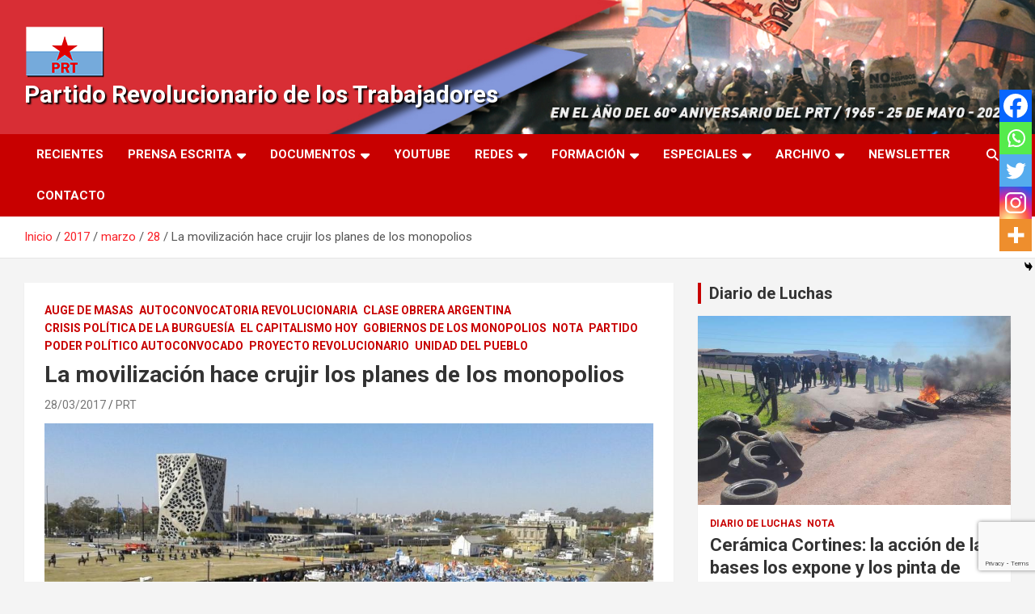

--- FILE ---
content_type: text/html; charset=utf-8
request_url: https://www.google.com/recaptcha/api2/anchor?ar=1&k=6LdT-34jAAAAAJcn7FsEUg3c01RKJeXL6vOw0tax&co=aHR0cHM6Ly9wcnRhcmcuY29tLmFyOjQ0Mw..&hl=en&v=9TiwnJFHeuIw_s0wSd3fiKfN&size=invisible&anchor-ms=20000&execute-ms=30000&cb=dhqm0nck5m9m
body_size: 48161
content:
<!DOCTYPE HTML><html dir="ltr" lang="en"><head><meta http-equiv="Content-Type" content="text/html; charset=UTF-8">
<meta http-equiv="X-UA-Compatible" content="IE=edge">
<title>reCAPTCHA</title>
<style type="text/css">
/* cyrillic-ext */
@font-face {
  font-family: 'Roboto';
  font-style: normal;
  font-weight: 400;
  font-stretch: 100%;
  src: url(//fonts.gstatic.com/s/roboto/v48/KFO7CnqEu92Fr1ME7kSn66aGLdTylUAMa3GUBHMdazTgWw.woff2) format('woff2');
  unicode-range: U+0460-052F, U+1C80-1C8A, U+20B4, U+2DE0-2DFF, U+A640-A69F, U+FE2E-FE2F;
}
/* cyrillic */
@font-face {
  font-family: 'Roboto';
  font-style: normal;
  font-weight: 400;
  font-stretch: 100%;
  src: url(//fonts.gstatic.com/s/roboto/v48/KFO7CnqEu92Fr1ME7kSn66aGLdTylUAMa3iUBHMdazTgWw.woff2) format('woff2');
  unicode-range: U+0301, U+0400-045F, U+0490-0491, U+04B0-04B1, U+2116;
}
/* greek-ext */
@font-face {
  font-family: 'Roboto';
  font-style: normal;
  font-weight: 400;
  font-stretch: 100%;
  src: url(//fonts.gstatic.com/s/roboto/v48/KFO7CnqEu92Fr1ME7kSn66aGLdTylUAMa3CUBHMdazTgWw.woff2) format('woff2');
  unicode-range: U+1F00-1FFF;
}
/* greek */
@font-face {
  font-family: 'Roboto';
  font-style: normal;
  font-weight: 400;
  font-stretch: 100%;
  src: url(//fonts.gstatic.com/s/roboto/v48/KFO7CnqEu92Fr1ME7kSn66aGLdTylUAMa3-UBHMdazTgWw.woff2) format('woff2');
  unicode-range: U+0370-0377, U+037A-037F, U+0384-038A, U+038C, U+038E-03A1, U+03A3-03FF;
}
/* math */
@font-face {
  font-family: 'Roboto';
  font-style: normal;
  font-weight: 400;
  font-stretch: 100%;
  src: url(//fonts.gstatic.com/s/roboto/v48/KFO7CnqEu92Fr1ME7kSn66aGLdTylUAMawCUBHMdazTgWw.woff2) format('woff2');
  unicode-range: U+0302-0303, U+0305, U+0307-0308, U+0310, U+0312, U+0315, U+031A, U+0326-0327, U+032C, U+032F-0330, U+0332-0333, U+0338, U+033A, U+0346, U+034D, U+0391-03A1, U+03A3-03A9, U+03B1-03C9, U+03D1, U+03D5-03D6, U+03F0-03F1, U+03F4-03F5, U+2016-2017, U+2034-2038, U+203C, U+2040, U+2043, U+2047, U+2050, U+2057, U+205F, U+2070-2071, U+2074-208E, U+2090-209C, U+20D0-20DC, U+20E1, U+20E5-20EF, U+2100-2112, U+2114-2115, U+2117-2121, U+2123-214F, U+2190, U+2192, U+2194-21AE, U+21B0-21E5, U+21F1-21F2, U+21F4-2211, U+2213-2214, U+2216-22FF, U+2308-230B, U+2310, U+2319, U+231C-2321, U+2336-237A, U+237C, U+2395, U+239B-23B7, U+23D0, U+23DC-23E1, U+2474-2475, U+25AF, U+25B3, U+25B7, U+25BD, U+25C1, U+25CA, U+25CC, U+25FB, U+266D-266F, U+27C0-27FF, U+2900-2AFF, U+2B0E-2B11, U+2B30-2B4C, U+2BFE, U+3030, U+FF5B, U+FF5D, U+1D400-1D7FF, U+1EE00-1EEFF;
}
/* symbols */
@font-face {
  font-family: 'Roboto';
  font-style: normal;
  font-weight: 400;
  font-stretch: 100%;
  src: url(//fonts.gstatic.com/s/roboto/v48/KFO7CnqEu92Fr1ME7kSn66aGLdTylUAMaxKUBHMdazTgWw.woff2) format('woff2');
  unicode-range: U+0001-000C, U+000E-001F, U+007F-009F, U+20DD-20E0, U+20E2-20E4, U+2150-218F, U+2190, U+2192, U+2194-2199, U+21AF, U+21E6-21F0, U+21F3, U+2218-2219, U+2299, U+22C4-22C6, U+2300-243F, U+2440-244A, U+2460-24FF, U+25A0-27BF, U+2800-28FF, U+2921-2922, U+2981, U+29BF, U+29EB, U+2B00-2BFF, U+4DC0-4DFF, U+FFF9-FFFB, U+10140-1018E, U+10190-1019C, U+101A0, U+101D0-101FD, U+102E0-102FB, U+10E60-10E7E, U+1D2C0-1D2D3, U+1D2E0-1D37F, U+1F000-1F0FF, U+1F100-1F1AD, U+1F1E6-1F1FF, U+1F30D-1F30F, U+1F315, U+1F31C, U+1F31E, U+1F320-1F32C, U+1F336, U+1F378, U+1F37D, U+1F382, U+1F393-1F39F, U+1F3A7-1F3A8, U+1F3AC-1F3AF, U+1F3C2, U+1F3C4-1F3C6, U+1F3CA-1F3CE, U+1F3D4-1F3E0, U+1F3ED, U+1F3F1-1F3F3, U+1F3F5-1F3F7, U+1F408, U+1F415, U+1F41F, U+1F426, U+1F43F, U+1F441-1F442, U+1F444, U+1F446-1F449, U+1F44C-1F44E, U+1F453, U+1F46A, U+1F47D, U+1F4A3, U+1F4B0, U+1F4B3, U+1F4B9, U+1F4BB, U+1F4BF, U+1F4C8-1F4CB, U+1F4D6, U+1F4DA, U+1F4DF, U+1F4E3-1F4E6, U+1F4EA-1F4ED, U+1F4F7, U+1F4F9-1F4FB, U+1F4FD-1F4FE, U+1F503, U+1F507-1F50B, U+1F50D, U+1F512-1F513, U+1F53E-1F54A, U+1F54F-1F5FA, U+1F610, U+1F650-1F67F, U+1F687, U+1F68D, U+1F691, U+1F694, U+1F698, U+1F6AD, U+1F6B2, U+1F6B9-1F6BA, U+1F6BC, U+1F6C6-1F6CF, U+1F6D3-1F6D7, U+1F6E0-1F6EA, U+1F6F0-1F6F3, U+1F6F7-1F6FC, U+1F700-1F7FF, U+1F800-1F80B, U+1F810-1F847, U+1F850-1F859, U+1F860-1F887, U+1F890-1F8AD, U+1F8B0-1F8BB, U+1F8C0-1F8C1, U+1F900-1F90B, U+1F93B, U+1F946, U+1F984, U+1F996, U+1F9E9, U+1FA00-1FA6F, U+1FA70-1FA7C, U+1FA80-1FA89, U+1FA8F-1FAC6, U+1FACE-1FADC, U+1FADF-1FAE9, U+1FAF0-1FAF8, U+1FB00-1FBFF;
}
/* vietnamese */
@font-face {
  font-family: 'Roboto';
  font-style: normal;
  font-weight: 400;
  font-stretch: 100%;
  src: url(//fonts.gstatic.com/s/roboto/v48/KFO7CnqEu92Fr1ME7kSn66aGLdTylUAMa3OUBHMdazTgWw.woff2) format('woff2');
  unicode-range: U+0102-0103, U+0110-0111, U+0128-0129, U+0168-0169, U+01A0-01A1, U+01AF-01B0, U+0300-0301, U+0303-0304, U+0308-0309, U+0323, U+0329, U+1EA0-1EF9, U+20AB;
}
/* latin-ext */
@font-face {
  font-family: 'Roboto';
  font-style: normal;
  font-weight: 400;
  font-stretch: 100%;
  src: url(//fonts.gstatic.com/s/roboto/v48/KFO7CnqEu92Fr1ME7kSn66aGLdTylUAMa3KUBHMdazTgWw.woff2) format('woff2');
  unicode-range: U+0100-02BA, U+02BD-02C5, U+02C7-02CC, U+02CE-02D7, U+02DD-02FF, U+0304, U+0308, U+0329, U+1D00-1DBF, U+1E00-1E9F, U+1EF2-1EFF, U+2020, U+20A0-20AB, U+20AD-20C0, U+2113, U+2C60-2C7F, U+A720-A7FF;
}
/* latin */
@font-face {
  font-family: 'Roboto';
  font-style: normal;
  font-weight: 400;
  font-stretch: 100%;
  src: url(//fonts.gstatic.com/s/roboto/v48/KFO7CnqEu92Fr1ME7kSn66aGLdTylUAMa3yUBHMdazQ.woff2) format('woff2');
  unicode-range: U+0000-00FF, U+0131, U+0152-0153, U+02BB-02BC, U+02C6, U+02DA, U+02DC, U+0304, U+0308, U+0329, U+2000-206F, U+20AC, U+2122, U+2191, U+2193, U+2212, U+2215, U+FEFF, U+FFFD;
}
/* cyrillic-ext */
@font-face {
  font-family: 'Roboto';
  font-style: normal;
  font-weight: 500;
  font-stretch: 100%;
  src: url(//fonts.gstatic.com/s/roboto/v48/KFO7CnqEu92Fr1ME7kSn66aGLdTylUAMa3GUBHMdazTgWw.woff2) format('woff2');
  unicode-range: U+0460-052F, U+1C80-1C8A, U+20B4, U+2DE0-2DFF, U+A640-A69F, U+FE2E-FE2F;
}
/* cyrillic */
@font-face {
  font-family: 'Roboto';
  font-style: normal;
  font-weight: 500;
  font-stretch: 100%;
  src: url(//fonts.gstatic.com/s/roboto/v48/KFO7CnqEu92Fr1ME7kSn66aGLdTylUAMa3iUBHMdazTgWw.woff2) format('woff2');
  unicode-range: U+0301, U+0400-045F, U+0490-0491, U+04B0-04B1, U+2116;
}
/* greek-ext */
@font-face {
  font-family: 'Roboto';
  font-style: normal;
  font-weight: 500;
  font-stretch: 100%;
  src: url(//fonts.gstatic.com/s/roboto/v48/KFO7CnqEu92Fr1ME7kSn66aGLdTylUAMa3CUBHMdazTgWw.woff2) format('woff2');
  unicode-range: U+1F00-1FFF;
}
/* greek */
@font-face {
  font-family: 'Roboto';
  font-style: normal;
  font-weight: 500;
  font-stretch: 100%;
  src: url(//fonts.gstatic.com/s/roboto/v48/KFO7CnqEu92Fr1ME7kSn66aGLdTylUAMa3-UBHMdazTgWw.woff2) format('woff2');
  unicode-range: U+0370-0377, U+037A-037F, U+0384-038A, U+038C, U+038E-03A1, U+03A3-03FF;
}
/* math */
@font-face {
  font-family: 'Roboto';
  font-style: normal;
  font-weight: 500;
  font-stretch: 100%;
  src: url(//fonts.gstatic.com/s/roboto/v48/KFO7CnqEu92Fr1ME7kSn66aGLdTylUAMawCUBHMdazTgWw.woff2) format('woff2');
  unicode-range: U+0302-0303, U+0305, U+0307-0308, U+0310, U+0312, U+0315, U+031A, U+0326-0327, U+032C, U+032F-0330, U+0332-0333, U+0338, U+033A, U+0346, U+034D, U+0391-03A1, U+03A3-03A9, U+03B1-03C9, U+03D1, U+03D5-03D6, U+03F0-03F1, U+03F4-03F5, U+2016-2017, U+2034-2038, U+203C, U+2040, U+2043, U+2047, U+2050, U+2057, U+205F, U+2070-2071, U+2074-208E, U+2090-209C, U+20D0-20DC, U+20E1, U+20E5-20EF, U+2100-2112, U+2114-2115, U+2117-2121, U+2123-214F, U+2190, U+2192, U+2194-21AE, U+21B0-21E5, U+21F1-21F2, U+21F4-2211, U+2213-2214, U+2216-22FF, U+2308-230B, U+2310, U+2319, U+231C-2321, U+2336-237A, U+237C, U+2395, U+239B-23B7, U+23D0, U+23DC-23E1, U+2474-2475, U+25AF, U+25B3, U+25B7, U+25BD, U+25C1, U+25CA, U+25CC, U+25FB, U+266D-266F, U+27C0-27FF, U+2900-2AFF, U+2B0E-2B11, U+2B30-2B4C, U+2BFE, U+3030, U+FF5B, U+FF5D, U+1D400-1D7FF, U+1EE00-1EEFF;
}
/* symbols */
@font-face {
  font-family: 'Roboto';
  font-style: normal;
  font-weight: 500;
  font-stretch: 100%;
  src: url(//fonts.gstatic.com/s/roboto/v48/KFO7CnqEu92Fr1ME7kSn66aGLdTylUAMaxKUBHMdazTgWw.woff2) format('woff2');
  unicode-range: U+0001-000C, U+000E-001F, U+007F-009F, U+20DD-20E0, U+20E2-20E4, U+2150-218F, U+2190, U+2192, U+2194-2199, U+21AF, U+21E6-21F0, U+21F3, U+2218-2219, U+2299, U+22C4-22C6, U+2300-243F, U+2440-244A, U+2460-24FF, U+25A0-27BF, U+2800-28FF, U+2921-2922, U+2981, U+29BF, U+29EB, U+2B00-2BFF, U+4DC0-4DFF, U+FFF9-FFFB, U+10140-1018E, U+10190-1019C, U+101A0, U+101D0-101FD, U+102E0-102FB, U+10E60-10E7E, U+1D2C0-1D2D3, U+1D2E0-1D37F, U+1F000-1F0FF, U+1F100-1F1AD, U+1F1E6-1F1FF, U+1F30D-1F30F, U+1F315, U+1F31C, U+1F31E, U+1F320-1F32C, U+1F336, U+1F378, U+1F37D, U+1F382, U+1F393-1F39F, U+1F3A7-1F3A8, U+1F3AC-1F3AF, U+1F3C2, U+1F3C4-1F3C6, U+1F3CA-1F3CE, U+1F3D4-1F3E0, U+1F3ED, U+1F3F1-1F3F3, U+1F3F5-1F3F7, U+1F408, U+1F415, U+1F41F, U+1F426, U+1F43F, U+1F441-1F442, U+1F444, U+1F446-1F449, U+1F44C-1F44E, U+1F453, U+1F46A, U+1F47D, U+1F4A3, U+1F4B0, U+1F4B3, U+1F4B9, U+1F4BB, U+1F4BF, U+1F4C8-1F4CB, U+1F4D6, U+1F4DA, U+1F4DF, U+1F4E3-1F4E6, U+1F4EA-1F4ED, U+1F4F7, U+1F4F9-1F4FB, U+1F4FD-1F4FE, U+1F503, U+1F507-1F50B, U+1F50D, U+1F512-1F513, U+1F53E-1F54A, U+1F54F-1F5FA, U+1F610, U+1F650-1F67F, U+1F687, U+1F68D, U+1F691, U+1F694, U+1F698, U+1F6AD, U+1F6B2, U+1F6B9-1F6BA, U+1F6BC, U+1F6C6-1F6CF, U+1F6D3-1F6D7, U+1F6E0-1F6EA, U+1F6F0-1F6F3, U+1F6F7-1F6FC, U+1F700-1F7FF, U+1F800-1F80B, U+1F810-1F847, U+1F850-1F859, U+1F860-1F887, U+1F890-1F8AD, U+1F8B0-1F8BB, U+1F8C0-1F8C1, U+1F900-1F90B, U+1F93B, U+1F946, U+1F984, U+1F996, U+1F9E9, U+1FA00-1FA6F, U+1FA70-1FA7C, U+1FA80-1FA89, U+1FA8F-1FAC6, U+1FACE-1FADC, U+1FADF-1FAE9, U+1FAF0-1FAF8, U+1FB00-1FBFF;
}
/* vietnamese */
@font-face {
  font-family: 'Roboto';
  font-style: normal;
  font-weight: 500;
  font-stretch: 100%;
  src: url(//fonts.gstatic.com/s/roboto/v48/KFO7CnqEu92Fr1ME7kSn66aGLdTylUAMa3OUBHMdazTgWw.woff2) format('woff2');
  unicode-range: U+0102-0103, U+0110-0111, U+0128-0129, U+0168-0169, U+01A0-01A1, U+01AF-01B0, U+0300-0301, U+0303-0304, U+0308-0309, U+0323, U+0329, U+1EA0-1EF9, U+20AB;
}
/* latin-ext */
@font-face {
  font-family: 'Roboto';
  font-style: normal;
  font-weight: 500;
  font-stretch: 100%;
  src: url(//fonts.gstatic.com/s/roboto/v48/KFO7CnqEu92Fr1ME7kSn66aGLdTylUAMa3KUBHMdazTgWw.woff2) format('woff2');
  unicode-range: U+0100-02BA, U+02BD-02C5, U+02C7-02CC, U+02CE-02D7, U+02DD-02FF, U+0304, U+0308, U+0329, U+1D00-1DBF, U+1E00-1E9F, U+1EF2-1EFF, U+2020, U+20A0-20AB, U+20AD-20C0, U+2113, U+2C60-2C7F, U+A720-A7FF;
}
/* latin */
@font-face {
  font-family: 'Roboto';
  font-style: normal;
  font-weight: 500;
  font-stretch: 100%;
  src: url(//fonts.gstatic.com/s/roboto/v48/KFO7CnqEu92Fr1ME7kSn66aGLdTylUAMa3yUBHMdazQ.woff2) format('woff2');
  unicode-range: U+0000-00FF, U+0131, U+0152-0153, U+02BB-02BC, U+02C6, U+02DA, U+02DC, U+0304, U+0308, U+0329, U+2000-206F, U+20AC, U+2122, U+2191, U+2193, U+2212, U+2215, U+FEFF, U+FFFD;
}
/* cyrillic-ext */
@font-face {
  font-family: 'Roboto';
  font-style: normal;
  font-weight: 900;
  font-stretch: 100%;
  src: url(//fonts.gstatic.com/s/roboto/v48/KFO7CnqEu92Fr1ME7kSn66aGLdTylUAMa3GUBHMdazTgWw.woff2) format('woff2');
  unicode-range: U+0460-052F, U+1C80-1C8A, U+20B4, U+2DE0-2DFF, U+A640-A69F, U+FE2E-FE2F;
}
/* cyrillic */
@font-face {
  font-family: 'Roboto';
  font-style: normal;
  font-weight: 900;
  font-stretch: 100%;
  src: url(//fonts.gstatic.com/s/roboto/v48/KFO7CnqEu92Fr1ME7kSn66aGLdTylUAMa3iUBHMdazTgWw.woff2) format('woff2');
  unicode-range: U+0301, U+0400-045F, U+0490-0491, U+04B0-04B1, U+2116;
}
/* greek-ext */
@font-face {
  font-family: 'Roboto';
  font-style: normal;
  font-weight: 900;
  font-stretch: 100%;
  src: url(//fonts.gstatic.com/s/roboto/v48/KFO7CnqEu92Fr1ME7kSn66aGLdTylUAMa3CUBHMdazTgWw.woff2) format('woff2');
  unicode-range: U+1F00-1FFF;
}
/* greek */
@font-face {
  font-family: 'Roboto';
  font-style: normal;
  font-weight: 900;
  font-stretch: 100%;
  src: url(//fonts.gstatic.com/s/roboto/v48/KFO7CnqEu92Fr1ME7kSn66aGLdTylUAMa3-UBHMdazTgWw.woff2) format('woff2');
  unicode-range: U+0370-0377, U+037A-037F, U+0384-038A, U+038C, U+038E-03A1, U+03A3-03FF;
}
/* math */
@font-face {
  font-family: 'Roboto';
  font-style: normal;
  font-weight: 900;
  font-stretch: 100%;
  src: url(//fonts.gstatic.com/s/roboto/v48/KFO7CnqEu92Fr1ME7kSn66aGLdTylUAMawCUBHMdazTgWw.woff2) format('woff2');
  unicode-range: U+0302-0303, U+0305, U+0307-0308, U+0310, U+0312, U+0315, U+031A, U+0326-0327, U+032C, U+032F-0330, U+0332-0333, U+0338, U+033A, U+0346, U+034D, U+0391-03A1, U+03A3-03A9, U+03B1-03C9, U+03D1, U+03D5-03D6, U+03F0-03F1, U+03F4-03F5, U+2016-2017, U+2034-2038, U+203C, U+2040, U+2043, U+2047, U+2050, U+2057, U+205F, U+2070-2071, U+2074-208E, U+2090-209C, U+20D0-20DC, U+20E1, U+20E5-20EF, U+2100-2112, U+2114-2115, U+2117-2121, U+2123-214F, U+2190, U+2192, U+2194-21AE, U+21B0-21E5, U+21F1-21F2, U+21F4-2211, U+2213-2214, U+2216-22FF, U+2308-230B, U+2310, U+2319, U+231C-2321, U+2336-237A, U+237C, U+2395, U+239B-23B7, U+23D0, U+23DC-23E1, U+2474-2475, U+25AF, U+25B3, U+25B7, U+25BD, U+25C1, U+25CA, U+25CC, U+25FB, U+266D-266F, U+27C0-27FF, U+2900-2AFF, U+2B0E-2B11, U+2B30-2B4C, U+2BFE, U+3030, U+FF5B, U+FF5D, U+1D400-1D7FF, U+1EE00-1EEFF;
}
/* symbols */
@font-face {
  font-family: 'Roboto';
  font-style: normal;
  font-weight: 900;
  font-stretch: 100%;
  src: url(//fonts.gstatic.com/s/roboto/v48/KFO7CnqEu92Fr1ME7kSn66aGLdTylUAMaxKUBHMdazTgWw.woff2) format('woff2');
  unicode-range: U+0001-000C, U+000E-001F, U+007F-009F, U+20DD-20E0, U+20E2-20E4, U+2150-218F, U+2190, U+2192, U+2194-2199, U+21AF, U+21E6-21F0, U+21F3, U+2218-2219, U+2299, U+22C4-22C6, U+2300-243F, U+2440-244A, U+2460-24FF, U+25A0-27BF, U+2800-28FF, U+2921-2922, U+2981, U+29BF, U+29EB, U+2B00-2BFF, U+4DC0-4DFF, U+FFF9-FFFB, U+10140-1018E, U+10190-1019C, U+101A0, U+101D0-101FD, U+102E0-102FB, U+10E60-10E7E, U+1D2C0-1D2D3, U+1D2E0-1D37F, U+1F000-1F0FF, U+1F100-1F1AD, U+1F1E6-1F1FF, U+1F30D-1F30F, U+1F315, U+1F31C, U+1F31E, U+1F320-1F32C, U+1F336, U+1F378, U+1F37D, U+1F382, U+1F393-1F39F, U+1F3A7-1F3A8, U+1F3AC-1F3AF, U+1F3C2, U+1F3C4-1F3C6, U+1F3CA-1F3CE, U+1F3D4-1F3E0, U+1F3ED, U+1F3F1-1F3F3, U+1F3F5-1F3F7, U+1F408, U+1F415, U+1F41F, U+1F426, U+1F43F, U+1F441-1F442, U+1F444, U+1F446-1F449, U+1F44C-1F44E, U+1F453, U+1F46A, U+1F47D, U+1F4A3, U+1F4B0, U+1F4B3, U+1F4B9, U+1F4BB, U+1F4BF, U+1F4C8-1F4CB, U+1F4D6, U+1F4DA, U+1F4DF, U+1F4E3-1F4E6, U+1F4EA-1F4ED, U+1F4F7, U+1F4F9-1F4FB, U+1F4FD-1F4FE, U+1F503, U+1F507-1F50B, U+1F50D, U+1F512-1F513, U+1F53E-1F54A, U+1F54F-1F5FA, U+1F610, U+1F650-1F67F, U+1F687, U+1F68D, U+1F691, U+1F694, U+1F698, U+1F6AD, U+1F6B2, U+1F6B9-1F6BA, U+1F6BC, U+1F6C6-1F6CF, U+1F6D3-1F6D7, U+1F6E0-1F6EA, U+1F6F0-1F6F3, U+1F6F7-1F6FC, U+1F700-1F7FF, U+1F800-1F80B, U+1F810-1F847, U+1F850-1F859, U+1F860-1F887, U+1F890-1F8AD, U+1F8B0-1F8BB, U+1F8C0-1F8C1, U+1F900-1F90B, U+1F93B, U+1F946, U+1F984, U+1F996, U+1F9E9, U+1FA00-1FA6F, U+1FA70-1FA7C, U+1FA80-1FA89, U+1FA8F-1FAC6, U+1FACE-1FADC, U+1FADF-1FAE9, U+1FAF0-1FAF8, U+1FB00-1FBFF;
}
/* vietnamese */
@font-face {
  font-family: 'Roboto';
  font-style: normal;
  font-weight: 900;
  font-stretch: 100%;
  src: url(//fonts.gstatic.com/s/roboto/v48/KFO7CnqEu92Fr1ME7kSn66aGLdTylUAMa3OUBHMdazTgWw.woff2) format('woff2');
  unicode-range: U+0102-0103, U+0110-0111, U+0128-0129, U+0168-0169, U+01A0-01A1, U+01AF-01B0, U+0300-0301, U+0303-0304, U+0308-0309, U+0323, U+0329, U+1EA0-1EF9, U+20AB;
}
/* latin-ext */
@font-face {
  font-family: 'Roboto';
  font-style: normal;
  font-weight: 900;
  font-stretch: 100%;
  src: url(//fonts.gstatic.com/s/roboto/v48/KFO7CnqEu92Fr1ME7kSn66aGLdTylUAMa3KUBHMdazTgWw.woff2) format('woff2');
  unicode-range: U+0100-02BA, U+02BD-02C5, U+02C7-02CC, U+02CE-02D7, U+02DD-02FF, U+0304, U+0308, U+0329, U+1D00-1DBF, U+1E00-1E9F, U+1EF2-1EFF, U+2020, U+20A0-20AB, U+20AD-20C0, U+2113, U+2C60-2C7F, U+A720-A7FF;
}
/* latin */
@font-face {
  font-family: 'Roboto';
  font-style: normal;
  font-weight: 900;
  font-stretch: 100%;
  src: url(//fonts.gstatic.com/s/roboto/v48/KFO7CnqEu92Fr1ME7kSn66aGLdTylUAMa3yUBHMdazQ.woff2) format('woff2');
  unicode-range: U+0000-00FF, U+0131, U+0152-0153, U+02BB-02BC, U+02C6, U+02DA, U+02DC, U+0304, U+0308, U+0329, U+2000-206F, U+20AC, U+2122, U+2191, U+2193, U+2212, U+2215, U+FEFF, U+FFFD;
}

</style>
<link rel="stylesheet" type="text/css" href="https://www.gstatic.com/recaptcha/releases/9TiwnJFHeuIw_s0wSd3fiKfN/styles__ltr.css">
<script nonce="JgLMEy58A5GOzbZrAYKhIw" type="text/javascript">window['__recaptcha_api'] = 'https://www.google.com/recaptcha/api2/';</script>
<script type="text/javascript" src="https://www.gstatic.com/recaptcha/releases/9TiwnJFHeuIw_s0wSd3fiKfN/recaptcha__en.js" nonce="JgLMEy58A5GOzbZrAYKhIw">
      
    </script></head>
<body><div id="rc-anchor-alert" class="rc-anchor-alert"></div>
<input type="hidden" id="recaptcha-token" value="[base64]">
<script type="text/javascript" nonce="JgLMEy58A5GOzbZrAYKhIw">
      recaptcha.anchor.Main.init("[\x22ainput\x22,[\x22bgdata\x22,\x22\x22,\[base64]/[base64]/UltIKytdPWE6KGE8MjA0OD9SW0grK109YT4+NnwxOTI6KChhJjY0NTEyKT09NTUyOTYmJnErMTxoLmxlbmd0aCYmKGguY2hhckNvZGVBdChxKzEpJjY0NTEyKT09NTYzMjA/[base64]/MjU1OlI/[base64]/[base64]/[base64]/[base64]/[base64]/[base64]/[base64]/[base64]/[base64]/[base64]\x22,\[base64]\\u003d\\u003d\x22,\[base64]/DnxjDgMOyZMO0PzvCl8OIfwLCk8Kcw6lmwpPCisOfwrgfKjDCqsKGUDE6w7TCjQJhw4TDjRBTYW8qw6tpwqxETcO6G3nCjFHDn8O3wq/Clh9Fw57Dl8KTw4jCh8OzbsOxf0bCi8KawqXCncOYw5ZAwrnCnSsmdVF9w6zDs8KiLAwACMKpw7J/aEnCpsOtDk7Cm3hXwrE9wpl4w5JHLBc+w6zDqMKgQgHDrAw+wqzCvA19YcKqw6bCiMKQw6h/[base64]/CsH8THCrDgMKOX8KIw4A+w63Dq2DDk3stw5LCrHTCusOKKHkwBgJheFjDg0N8wq7Dh2TDjcO+w7rDoT3DhMO2XsKiwp7CicO3OsOIJTXDpTQiWcO/XEzDk8OCU8KMHMKmw5/CjMKxwrgQwpTChHHChjxPe2tMSm7DkUnDrsOER8OAw63CmMKgwrXCr8OswoV7W1wLMjo7WHcjScOEwoHCtg/[base64]/w4E5w6oRHBE/MmTCpMKpRmnCrcK1d8KfdcO1wo15acKOWXIDw4HDnmDDjgwxw5UPRSFYw6tjwqHDmE/DmQASFEVIw5HDu8KDw6ULwoc2AMKewqMvwqnCg8O2w7vDqwbDgsOIw5XCpFICFz/CrcOSw7ZDbMO7w6hTw7PCsRBkw7VdRkd/OMO5wqVLwoDCnMKkw4pufMKlOcObUcK5Inxyw44Xw4/Ct8OBw6vCoXnCpFxoVmVvw6/CuyQ6w559DMKDwoReZMKLHDFhTAUDQ8K4wonCpAENCsK/wrZzfMOAD8KmwobDt2osw4rCs8KAwp53w6UibcO/wqTCq1vCqMK/wqvDuMOoR8KSSiHDrDDCg3nDmMKdwrfCsMOXw79kwp0tw7zCqEbCkcOLwqjCuE7DucK4C2gEwrUtw5tTVcK/wpAAf8KJw5nDsQbDuVXDrg4Aw6NkwqDDkwzDj8KAXsOKwrfCscKjw4MuHATDpx9awq5awrRWwpp7w7p7DMKBJjbCsMO/w6zCtMKKZl9vwqpWAhF3w6PDmFHCpCkrSsOdIVzDp1/Dg8KSwpzDlSMTw6LCisKlw5QsR8KRwq/DsCLDhGDDki1gwrTDl0bDtUohHsOLHsKJwqXDqCXDhHzDr8KPwo0Owql1IMObw7IWw4kTZcOIwqIPAcO2eHVPP8O+KsOLWRpxw5pGwrjDuMO0wqVTwoLCkgPDnTZkVz7CoBPDucK6w4tSwovDiAjDuW8jwrjCusK1w7HCgTolwrrDklDCq8KRacKEw47Dq8K1wo/[base64]/Cr8O1YsKBM2INQcKLwqlRw51GccOIesO2Yy/Dv8KAU1EowprCuUNTLsO9w4DChcOXw6zDocKqw7B3w78Swr5Zw4Jkw5XClkVvwqx+EwXCv8OYRcO3wohcwo/Dtjtaw7RBw7/[base64]/Du8KYw4oLcwRwwpHCscKQbH/CqcKPL8KBABzDjngQCBDDjcOZemlGTsKLMWPDt8KjAsKdWybDllA4w7zDq8OcM8O0wr7DhCzCssKCdWXCpWFiw5NDwqJ9woN1U8OCKU0haBQnwoAcFDzDncKOYcOxwp/DpMKZwrJ6IjfDtGjDr314VDbDgcOrHsKXwoM+esKxNcKgZcKWwrEMfx85TgLCk8KVw70cwqvCv8K7wqYXwodWw6h8TcKfw6Mwf8K9w6YGK0TDmyJkBR3Cnl3ChiQjw7LClwzDuMKlw57ChCcyHcKxcEM/bMOeecOVwozDgcKZwoh1wrzDrsOlT27DvUxZwqHDpVtRRMKSwrJzwo/CsSPCo1p+cyEbwqLDicOGw4FVwrknw7XDp8K3BxjDmsK9wqAgwogoEcO9NyDCtsOfwpvCq8OMw6TDi2YRw7bDgh5jwqY1UEHCksK0GwZ6dBg7A8O+QsOXJEpTZMKpw7rDlkBIwpkeHUfDkWJ8w4rCj3TChsKOdicmw7HDgmMPwqDDv1x2RV/DqwjCnjTDrsOWw7bDl8OpLHjDlirCl8OfWGgQwojCqFwBwpceQsKQCMOCfBNSwo9LUMKxLEwNw6s/[base64]/QToiwrDCjMO9w50aAwcLQ8KHWcKOdcKEND4VwqFkw6d5NMKzIcOjfMOvY8OPw4JNw7DClMK6w4XCk34YFsOxwodTw77Cn8K3w6wIwrFgcU5pa8Oyw5U3w58EWgLDjnjCtcOJCy7DrcOqwo/CtHrDphFNOhUsA2zCrmnCjMOrVSxCwpXDlsOzMS0uBsKdNUkNw5Mww59qZsOpw4DCpE8bwpsLclXCsBPDucOlw7gzGMO6T8OCwq0aUA/[base64]/ChMKfw758wp4qO1QcwpTCs8OOHcKtV2bCoMOlw4XCmcOzw67Dh8KqwqHCoCHDhsKlwogjwqXCq8K2CHjCsQF4XMKZwr7DvMO+wq8EwpFDU8Ogw7RJK8OzZsO+wpDDoBhSwoXDr8O4RMOEwpZqCQMxwpRuw5TCtsO1wqPDpC/CtcO9TgnDgsOrwpfDsUoPw7tAwrNiZMKsw5wPwrLCgAwoZwVEwpXCmGTCuGMbwrYJw7vDn8OGDMO4wogRwqA1eMO/w546wpscw4XDpWjCvcK2w5pXLi5Bw75JLl7DlWjDtQhfOAM6w7pdG3AGwrs5P8KkQcKDwq/[base64]/Do8OFwo8QFhV2F1vDjXbCisOJw4PDlsKMA8O1w54qw5vCtMKRZ8OxbMOsO29Fw5lyKsOjwp5uw63CiHjCoMK/AcOIwofCu1vCp1HCqMOQP2EUwrZBahrCtXjDoTLCn8KuEBJlwq3Dsm7CssKEw7HDg8K3cC0Ta8Kawp/CjR7CssKpL2EFw7gGwqzChgDDuAg8KMOrw6rDtcO4BFXCgsKFHTHCtsOWEhjDu8OfeW3DgnxrNMOuTMOVwr3CnMOcwqvCjlDDhcKpwq5fR8Odwqdsw73Ctl/CtyHDmMKRBg7CkwfCi8O4JU3DtsKhw5LCjkFJKMOnIxbCjMKBV8OKacKzw40Fwq5xwr/CisKTwp/DlMKcwpR+w4/Cj8KpwrDDtXLDl1h3IQlCdS8Gw4RAecOTwoF6wp7DpVEjLy/[base64]/Cm8OrJ3ArFxDCgDtmNMOUwpLDlwXDrCTDjkXCiMOswrgIAC3Dui7DrcKrYcO0wocxw6wvw7DCi8Otwr9HBBDCphd4UCInwqTDnMK1JsO0wpbCigZ9w7ZUEWTDhcOjQcOkK8KzOsKNw6DCgVN+w4zCncKcw6xjwo3CrUfDh8K+TMOXw6IxwpzDijXCh2oIRRzCvsK/w55SYFvCuUPDpcKlfAPDlgMMIRzDmwzDtsKew5QZUhNEV8Ouw4TCvG9/w7LCi8O/[base64]/w5bDpsKdwqnDhHXCvcKrwr3DpsO8X8KpECo4McODY2hVN1I4wpwlw4PDtBXCjn3DnsOmJS/Djy/Cu8OiJsKiwr7CuMOawqsiwrPDu1rChEc1bkkww7vDrDjDoMOkwpPCnsKEbMO+w5U7FiIRwrcGAG1xLiUONMKtIEzDpcOKcVEmw5MIwo7DssOOccKsX2HCuWtOw7cpdnDCqmVHWcORwonDt2jClQZeWsOqdAdwworDqHkDw4A/R8KywrzCo8OpBsObwobCu23DvWN4w5k2wprDpMOew65iR8KNwovDlsKRw5Uoe8KWV8O5dkzCvzzCjMKdw7FtD8O6YsKqwq8PAcKHwpfCpHQxw63DtHrDmSM6BC9Jwr56ecO4w53CslPDmsKcwpXCjxAKDMKAWsKtO2HDsz7CrgERKSvDhFZcOsOZSSLDhsODwo90NE/CgkrDtC/[base64]/[base64]/ClSLDhsOlwqzChcOGYcKHw7BAV8O4w4IMw6tnRsOuNw3CjB8twqLDhMKaw7HDkznChVrCvjxBdMOCd8KnFS/DkcOYw5NNw4A8VRLCuiLCm8KCwq/CqMKIwojDgsKZwpbCoyrDkiAqHTXCsgJaw5bDrsOZOH8sPDRswpXCtsOpwoADU8OcHsOYDFBHwofDtcO0w5vCl8KlX2vCgMKKw4Eow6LCixZtC8KCw6gxNxnDg8K1I8ORFArCgz49F0hOWMKFesK/wrJbAMOIw4/Dgj1hwpbDvcOTw6bDusOdwqbCqcOTNMOGBcO5w7otRMKrw4FLMMOYw47CvMKEYcOfwpM8GMKrwohLwpDCosK2J8OwXVfDqwsCSsK8w79OwoJ9w7YCw7RMwqvDnCZ/[base64]/Ct8Oaw48twoxtwoDCu8KGwr7CgcOuwroFw5vCm0nCkmZ8w7fDmcKsw6jDpcOIwoLDlsK4A0bCusKMVE8lA8KsJMKCAgzCpMKOw5cbw5DCo8KWwrzDlAhXW8KNBcKkwrnCrMK+bgTCvh59w5bDuMKnwqHCm8KMwo59w4QEwpLDpsOgw5LCk8K9PMKjbBTDscK/UsKpcB7DicOgIV3ClcOcYmrCg8O2e8OobMO/wrYvw5wvwpZswpnDrwvCmsOjEsKcw5HDuBfDri8SLwHCk3EeJnPDiTXCulfDojjDh8Kdw7N3w5/CiMOHwoAnw6YlRX4WwqAQP8OuRMOmP8KDwqUkw4VMw7jCijfDi8O3V8KCw63Ck8Olw41cG1bCiTfChcOawpjDo3pCcBgGwrxoA8OKw59oU8Ohwq8UwrBRSsO8ExFOwrvDt8KBCMOfw7dMaz7Cph/[base64]/CmcOYwo7DvMOlwrLDujzCnMKYMSLCvMKTwrEtw6XDpz44w4FdPcKPesOgwpDDrMO+JVh5w57ChBE8KmF0XcKzwplWU8OLw7DCt1zDoEhBM8OJRQLCo8OMw4nDisKhwqHCukNaRFsqS3QkAcOjw6dxelLDqsOaO8K/[base64]/Cl8OVESweA1/CmcKHw7DDj8KWHsO5JcO1wrPCsm/Cv8OHGXXDosO/GsOVwqvCh8OxUSHCmifDn3PDv8OQdcO2csKVecOCwpBvO8OhwrjCj8ObATbCngQ/wrLCtHM9wpF9w5PDucODw7dvL8O2w4HDrULDrVPDrMKMN2VceMO1w4XDpsKbFnNWw4/CjcKVw4FoLMKhw67DvVQMw4TDqAg4wpXDhi58wpFPH8O8wph9w4lndMOxfXrChwRGZcK1wrnCl8Oow5jCrcOxw6VMZx3CosO9wpzCszsTesOywqxCXMObw4JTX8KEw7nDkiY/w6ZFwrDCvxlrScOGwr3DgcOwD8K9wrzDkMO5a8OwwpfDhBxDRDIEFHPDuMKow49rb8O8LT0Jw6rDn13CoAvCokVaS8K3w7pARsK6woVuw53DjsOwaj/DqcK5JHzCglfDicOZC8Orw6TCsHA5wqDCusO1w5jDvMK3w6XChFklEMOwOglyw7DCtMKiwq3DrcOVwo/Dl8KJwp1xw5tGV8K6w7nCiAFPflc9w5MQIcKbwrjCpsKbw61JwpHCnsOiT8KXwqPCg8OeS3jDp8OCwos+w486w654f3w0wqZtIV8EJsO7SSPDqUYPL2QHw7jDpcOZb8OPR8OWw68swpZ7w6DCn8KVwq/Ds8KsLBTCtnrDrjJqVwrCuMOPwpkSZBBsw7zCqlh7wqnCocKlasOdw7U3wpFOw6ENwrsTw4bDh2/[base64]/DiQrCpsKOJiRBAWdpw5VcwrJMQsOfw6h6cSfCqsKZw7/DscKEK8OCNMK3w7PDiMOnwp3ClgjDjsOZw6rDl8OtAzdyw43CoMO/woHCgRlmw7XCgMKAw7jCsgs2w48kJsKRfTTCiMKTw78MGMOWPwXCv1NUCWpPSsKyw55MEQXDq3jCvT8zNkNfFgfDoMOuw5/CuVPCrnonewMiwpEmFmw1wqbCncKSwoddw7djw6zCjsK6wq8Ww4I7wqXDkT/DqiXCjsKdwqfDvWPDimTDkMOdwrwswp53wqNyHsOxwrnDpgcxXcKLw64QbMOvJMK3WsKpalBMMMKrVcOmSk8qZFxlw6Fww67Donc/a8KLI2BNwrl8FlvCoAXDisOtwqMgwpzCt8Krwp3DkyHDomIdwr4sbcORw6BJw5/DtMObC8Kzw5fClhAnwqg/GsKCw6EgTWIxw7PDqsKbKMOBw4IEbAnCtcOGVMKSw7jCo8Ovw7VQBMOrw7PCvsKEV8K3Xx7DisO6wrDCgh7CiBPDtsKKw73CpcO/e8OGwo7CocOzUX7CnkvDlAfDpcO6wqZuwoLDmwACw49pwp4PIsOGw4/[base64]/DghMIXcKgwrZGwoERwpdlwqwcNmHCjy3Cj8KffsOew446cMKtwojCrMOUwrdvwo4iThoYw5zCpcOjXSceayPCmMK7w7xkw69vQFkXwq/Cn8Oiwo3CjFvDnsOIw4wxE8ONG2NDFX5fworDmS7Cm8O4WMK3wpABwoUjw5lkDyLCjn10f0pWOwjCm3DDr8OOwrs6woTCl8OubMK1w51uw7LDqUXDqSnCkzQ2YH97I8OQMW9awozCn1B0HMOSw7RaY0bDr3NtwpgPw4xLCjzCqRE0w4XDrsK6wrNzVcKvw5EKbh/[base64]/DhzbDusKEH8K2JMOcZl3DmzoAVwwdOMOVw6c3w6jDpjUOAWdGG8OBwqhyQGZZZwdKw6x8w5IAF3xkLMKpw6lIw74QWSI/AWhldUfCksOVNCICwrLCoMK2H8K/E3LDrSzCgTESZizDpsK+XMKzFMO8wo/DiGbDqDt9w4XDlRTCpsO7wo8ZVsOUw59Jwr0TwqfDrcK4w5nDq8K/[base64]/CucOadw8Gw5g2wrLCncKDJcOywqLCisKkwpUbwoPDlsKhwrHDtMOQBlUWwrtBwrswLFRTw5FZKsOPGcOUwqp7wptmw6jCt8OfwpsCd8OJwqfCj8OINx/DscOubBNMwoNyGnDCu8OIJ8OHwr/[base64]/CjsK2J8KMS3wCUsOqwpDCkC/CuMKCQsKrwqrCuVPDok0hLcKxEljCicKgwqVOwpXDv0nDog17w59XKCnCm8K/B8Kgw7vCnwgJHwl3GMKYJ8KScRfCq8OFQMKpwo58BMKfwq59OcK/wr4BcnHDj8OAwo/Co8ONw7IEeSVWwpnDn1c0UlnCnBo4wolXwoPDoTBYwq4uOQlYw7omwr7DgsK7w7vDrS5ow5QEScKXw50HIcKxwqLCi8O2ZsK+w5wITB06w6/[base64]/w7TClRMLw7vChcK3wo8Yw6dvS8K2wqYIVcKBwr0cwozDqMO9RsKNwpbDp8OGWcKtHcKlV8OMLCfCr1bDoTRUwqLCpzNEUCXCosOIHMKzw7B/wpgyXcONwofCpsKTSQLCjylWw6/[base64]/[base64]/HnRSwp/DosKGKcOtYG8awp4yGSlWUMONSx8BY8O6eMOlw5LDtcKXXX7CqcKvWhFsS2FYw5DCrjTDk3jDrkADS8KuXyXCsUV9B8KIFcOUA8OAw6fDgcOZBnICw7jCoMOvw5lHfBRJGEXDliRBw5DCicKeQV7Ch3tcNRDCpnDDnMKAYicmBgvDnRtawq8mwpbDn8Orwq/DlULDlcKWMsOxw5TClToRw6zCrmTDuQMhSm/CphNowq0BQ8Oaw4Eyw7JSwp48w4Aww70VI8KZw5NJw7HDvT4VKQTCrcKuS8KhK8Ouw6Q5AcKoRD/CsgYvwonCvmjDq1o6w7QBwqEIXxJsIl/DsRLDmMO+JsOsZS/Du8K0w4NNKxhawqDCocKXeH/[base64]/DhEHCsSjDvMOvwqtowphaw5HDmsKiw6bCjUJnw4keXsOKwqnDvMKMwqPCqTg6bsKneMK6w741OwrDhsOHwpExS8KSU8OyK3jDisKNw4BNOm57bx3ChynDpsKFNDbCpFlqw6LCtSXClT/Di8KoEGbDpX3CocOmRFQQwoEZw58RSMOgZld4w4rClVnCrsKmGVDDg1TCmRB2wrTDj0fCs8OBw5jCqAJvVMOlYcKpw6tJQcKzw6QFCcKQwoPCsTV+aiUmB07DrhFkwpY9S3c4TzMaw7sqwrPDoT9uJMODa0bCkSLClHzDpsKuYcKiw54OBjY6wpULB1w7RsOMY2M3w4/DoC9gwpJBYsKhCgcNJ8OMw73DhMOgwpPDg8OSZsOOwpsHWMK5w7zDucOswrHDlEYQehHDrl18wq7CnWXDshUpwp02L8Ogwr3CjcOow6LCo8OpIV/DqyM5w6fDk8OhCsOlw7Ejw43Do1nDjw/DrkXChkdPDcOablzCmh5Vw6XDkFs3wrF9w7UBMUDDu8O5DMKeSsKwV8OSasK0bcOHAnN5DsK7f8OKZ0RIw7rCpAzCm3bCnBzCpk7DmFNlw7gtJMORQmBNwr3DkipbJE/CqVUcwpfDjU/DtsKVwr3ClkYmwpbChF8dwqvCmcOCwrrDq8K2FGPCscKoFgBYwpxuw7EawobDrX/DrzrDi3IXBMKfw6hQe8Kdw7R1SwbDh8OMASxTAsK9w7jDlS7CtTEbImFXw7nCnsKSQ8O9w4J0wq9ZwoFBw5cyc8KEw4zDhsO3IA/[base64]/DgVbDnHcHPMKQwqnDqlHCpmMBNR3DpnfCqcObw6IAIlRMTsOPR8KVwqnCncOMASLDuh/[base64]/Dt8ObY8KXwp08XsOCwqHCpsOpw4dMIcOXesKdXUbCgMOvwol9wrp/wqTCnETCssOfwrDCgwjCr8O0wqLDscK9PMObbVQVwqzCjBEge8KBwpDDlcKPw7PClcOaTMKJw5jChcK3L8K4w6vDisKDwrbCsGsfKxQyw6fDpw7Cmkcuw6pZOjddwokkaMOTwpAgwo/DjsKUKsKBG15kNHzCqcO6MAMfdsKuwqM9KcOYwp7DjjA2LsKsOcOOwqXDkEfDqMKywoluN8OEw7jDmyh1wpDClMOPwqIQOwULUcO8KFPCiQsew6V7w5DDsXfCpFnDo8Knw6sQwrLDtmHCl8KQw5/CkCvDhMKPa8OJw44ORGHCiMKraxAFwqd7w63CrcK1w63DmcOqacKwwrEEZxrDrsKiWcOgScOtbsORw77CpHbCk8Ofw4vDvk9aaRACw4NFWSzCocKqC1JLMFd9w4Bqw5vCkMO6EhPCnsOJHGLDosOXw4PCnwXCnMKRb8KZWsKvwq1Dwqgzw4zDqAPClHvDr8Kmwql/dkNcEcKowpzDvHLDncO1AhnCu1FhwoLDusOpw5MZwpzCksOow7zDiyjDjVwCfVnCiDMDB8KlQsO9w4YISsKJScOjQUsIw7TCosOUcRDDi8Kwwr0he3rDuMOpw6IgwqAFFMO/DsK6ERXCqnNgPMKBw7bDqUl8U8OgB8O+w7IVZ8OtwqQQIX8QwqkaGX/Cu8O4w5lHISrDlW5CCi/DvBYvUsODwqvCnRQjw6PDusKfw55KKsKJw6zDi8OCTcOxwr3DswbDnzYFXMKWw7EPwp5ecMKBwpINfsK2wqbCnTN2Ni7DjmI4FG9qw5/CklnCqsOsw4HDt1ZLIMKPTyvConTDuC7DoQnDuhfDo8Kuw5zDqAtlwq4UOcKGwp3Cp3TCmcOsWcOuw4DDnQoTZlbDjcOxwrnDs0YJdHrCqcKSdcKUw7VowqzDiMKGcXfCsULDkB3ChcKywpzDnH5lDcOTDMOpXMKdwo5Ww4HCnE/DosK4w5N/JsOyUMK5XMOOecO4w7cBw4R4wqcoWsOYwr/[base64]/PcOBw6YxDHIdXXkzRnY+eMKIw4FHUyjDvGbCuxpjEUvCg8OUw79lcm1EwosPZ0NbLVZlw6pYwostwpRcw6bCswHDvBLCvTXChmDCr1RFTysHSSXCiDJWQcO9wqvDtz/CnsK5aMKoCsOlw4rCtsKZEMK9wr1/wqLDtwHCgcK0RSQkDTcXwoIUOV4LwoECw6ZFBsK5TsOjwo1+TUrCsgrCrlTDp8Kaw6BsVi1fwoLDi8KTGcO4B8Kzw5DClMKhGghPcy7DonLDk8K0HcOZQMKTInLCgMKdUMOrdsKPJcOlw4PDtXjDhEIie8OZwrPCrkDDsSIRwrXDksOCw6/Ct8KiN3fCnsKswowLw7DCksOpw7jDmELDnsKZwpXDujLDusKsw57Dm2LCmcKvMz7Ds8OJw5HDinXDuinDrgELw4slFMKUUsOUwrTCmjfCjMOqw7t0B8K/wrDClcKZTTcXwqDCji7CtcKjwqF7wpNJJsKHCsKIAcONTyQHwqxVNsKawrPCoWnCkhRAwp/Cq8KrG8OZw40PT8KTVjJRwrlZw5oSPsKAOcKcWMOfRUBUwpLCs8OLHWYqTmtINmZUSVLDqnpfFMKCXsKowrzDu8KVPxV1YMK6AhsgaMOKw7bDpjtowqpWZjfCnUhvRlLDhsOaw4zDrcKmAy/Cr3VGDh/ChHnDssKZAVXCmGMawovCu8KWw7TDvAHDl0ECw5XCiMOCwrIYw57CgcOkXcO9DsKewpnCvMOEGW8qD0fDn8OXK8Oww5UlCsKGHWfCpMOUB8KkFzbDhAnCr8OFwrrCun/ClsOqKcORw7zCvxYZDT3CnS0qwo/DnsKsScOlEsK9MMKwwr3DuV7Cr8OwwqfCrsK/HWh4w5PCocOrwqnCnjB+SMOyw43Dog54wrrCvMObw6XCvMOWw7LDlcKZE8Oewq7Ci2nDsHrDsTQKw5t9wpXCukwNw4HDjcKRw4/DlRZHDQ4nM8OLEcKSc8OgccKOfTpFwqZ+w7AGw4NQC1PCj04LPcKQdMK4w5MywrDCqMKuZ27Cpkwjw4UDwrPCsG5/[base64]/Q8KWfV/CvH3DjcOWw6LCnMOdw6EMwrPCuBw2w7p+wqPDgsKbTxo5B8K6YcOeXcOVw6XDl8OBw5bCjVbDoDZWO8OYD8K+d8K+HcOyw4HDg3svwpzCkSRFw5Ivw4Uow7TDs8KYwrDDo3/CrXnDmMOqER/DpybCuMOvPn1fw4t0woLDpMOXw6cFBSnDsMKbEEl9TmMTI8OZwo16wpxyBhBSw4RcwqHCisKWw53DssOGw6xtVcKWwpdZw7PDjcKDw7lFQMOdfgDDrsOYwod3IsKhw6rCp8OqYMKAw5Z3w6xYw6lhwoPDocK8w6o/w5HDkF7DiWALw5LDpl/CmTtmcErDpHzDrcO2w6rCqGnCqMKuw5TCuXXDjsO/XcOiw4DCjcOLTBRkwpLDksOIQ0rDqHx3w5HDlzABwrIjOmrDuQRdwq8zKwfDviTDh2PCsH12HUY0MsOlw5FQIMKXEyDDhcKbwojDicObTcOoI8KlwqXDgyjDrcObcEwgwrrDsDzDtsKFDsOMMMO+w6nDtMKrPsK4w4PCh8OJQcOIw6XCscK/w47Cn8O4XjBww5rDgiLDlcOjw5lHQcK8wpBlZsO9XMOtAhzDqcOOOMOPLcO3wpg+a8KwwrXDp3lQwrIfVD8TCsKpTxfCo1hXJMONW8O9w5nDrzbDmG7Dh2EUw4HCiToqwo3CqXtWFRbDosOMw4k0w4lNE2TCjmBpw47CtWVkHj/[base64]/w5PDux5XCDwAwpU0R8O6wqnCizNnLsKndivDisOFwqNYw5EeKsOXPyTDtwPCqBEtw7sjw5fDpcKNw4PCkHwDEElwRMOHI8OgOcOYw7fDmiBFwpzCtcO0bWpjJsOlWMOww4XDtMOaA0LCt8OGw5olw5gpRT3Dj8KrYA/[base64]/DkcOKNyzDssOXw6DDgsKoATs7worCg1vCs1Qdw7l5GMKZw70RwocobcKDwqnCnyLCk0ABw5nCtcKXOgDDj8K/[base64]/QhzCvQPCjTYrw4jDsmUSUMOJw5PDpXQJDW4rw43DvcKpfRNpZsOMT8Oxwp3CkU/Do8ONDcOnw7EDw5fCmcKUw4nDv3rDtwPDn8OKwpXDvm3Dv1zDscKiw6Mww7xHwrZNUDAmw6nDgsKVw4sFwq/DsMKMRsK2wpxiJMOyw4IlByTCpV10w5REw7EhwokawpXDtcKqKwfCkzrDhFfClmDDjsOBwobDiMOZWMOnJsOGdmM+wptGw4LDlEbDssO4V8OJwqNXwpDDtSxjah/DmmrDrwBGwoLDqQ0WOW7DpcODWD9Lw6JzFMKBCnPDrWd4NsKcw5cOw5nCpsK/dAjDv8KTwr5PUMOrcljDkCY8wqNLw5x6C3cOwpXDn8Omw5Q1InpHPhLCk8K2AcK2QMK5w4o2LA8twqczw5DCmmsCw6vDp8K4BcOaIcKpLcKLYAbCm0xGTGnCpsKIwrl3OsOPw6vDscO7QHjCiwDDp8OvE8K9wqIgwrPCisOTwq/DsMKQQ8Ofw4XCpX8vDcOawr/[base64]/E0vDq8KZH8Kvw5TCrsKCHcOnwrQiwqXDlsK+McOiw7HCjcOWbMKUI07Cjz/CmCchVMK/wqDCvsORw4Vrw7EGB8KTw5BcGjrDrABdPsKLAsKfTiITw7lxbMOsQcK7woHCncKAw4Z1QxXCicOcwrrCqRbDpjfDl8OqK8K2wrrDkkrDin7Dn1zCmHQ2wqoXS8OIw5nCrMOnw58LwoPDvMO4dA1zwrkpcMO8XUdYwoIVw7jDuUB8aVbCiC/Cm8KQw6pbR8OZwrQNw5EZw63Dm8KFdlFawoTCnm82XcKiPcKEGsOowoLCo3pUY8Kewo7CssOyWGF2w5jDu8OywrdEccOhw4nCtSc0SmPCoTTDs8OHw5wdwpnDl8KDwoPChxbDvmvCqhXDhsOlwo5Pw4JOAsKOw6hmQjkvUsKiJmVDLMKzwqRkw5zCjivDj1/DvH3Dk8KrwrnCvXjDh8O8w7nDs2bDrMOSw53ChTsJw7MAw4tCw6QOU3cNGMKow60IwrvDkcK/wr7Dq8K1UT/CjMKyODw1XsKEcMOkSMKnw7t4TcOVwpkvUgfDtcOOw7HCgGNNw5fDpWrDgV/CgSYWe2pLw7LCnm/CrsK8DMOrw4kLK8KOE8OLw4DChUtFFXIPAcKdw5cJwrM+wpJZwpvChwTCv8OXwrNxw7bCkBsaw4dGU8OUE0TCvcKVw73DhBLDhMKPw7bCuA1Vwrl/wow5wqlqwqopNcOYHxjDiG7CnMOmGC/Cn8KTwq/CqsO2NhEPw53Dv0QRQXLDjTjDu14aw5xLwpvDlMO+HgFAwp0QQcKrGhnDh3FbM8KZwoXDjQ/Ch8KrwpEZexLCqxhdRXTCrXInw5nChUcrw4nCh8KBQGrDn8OAwqLDrRt1Aj4cw5cLaG3Cm3RvwqjDhMK8wpPCkCnCpMOfdnXCll7Dh1RtElkHw7MNYsOsIsKEwpbDgA/Dnl7Dol5lUSYWwqAAHMKYwqktw5k2QxdtEMOSZ3bCpMOWQX8rwovCmkfCs1LDjxjCjkFfZFkBw51sw4jDm2LCiiXDtMOTwpE7wr/CsHgEOA9OwoHCjVsmHSVmPCbCkcOLw7ECwrJ/w6U6PMKFDMO/w4IfwqBrRHPDl8OYw7FZw5TCnDMbwrEIQsKPw7DDv8KlZ8KDNnvDvcKnw4DDszhLVXA/[base64]/Cvn4OUMOoRT3DjBYkfm3Co8KgByjCkFtOwrptEsK+dsKPw4zCpMKKw5t0wrXDiwPCv8KlwqbCi1MDw4nClMKtwroKwrZFPcORw7UrAsO/[base64]/FcOtw4TDmw/CqVjCuMKzwoTDn8K9NUTDrkXCvXnCmMKgAMO1b1sCVWgVw43ChStZw6zDnMOYe8OJw6rDrEd+w4RpfcO9woo/Jy5oIy/CqVDDhV5hYMOew60+Z8KpwoYidg7CiWEpwpPDvcKuDMKaVcKbBcK1wpvCmcKPw45iwr1mTsOfdmzDhW1Mw5/DjDDCqCdWw50hMsKjwogzw5zCucK5wpNFe0UDwpXCqcKdT0jChcOUWMKDw4lhw4c2ScKZPsOnesOzw7tsXsOANhnCtngpFVwCw7DDhXRYw7jDmsK/asKpKcOLwq7DosOSKmrCkcOLBHwrw7XCrcOqYsKTGCzDhsKrXHDChMKPwrM+w79ww6/CnMKoQiEqd8Occ0HDp1R/AMKvJhDCqMKAwq1ifijCvUvCslrCgBXDqzgkw7tyw7DCh0bCiB1HTcO+cyciw6PCmsK/MVTCqx/[base64]/MCcqwq0zZsKZwoMiWRTDpzLDrsKZw4xRWsOYMcOqwp7Du8KKwq1kD8KFSsO/PMKpw4kYeMOYO1o7BsKZbyLDo8OtwrZEMcOlYSDDp8OUw5vDq8Kzwp07TxFTUUldwoDConU2w7oHb2zDvDrDpsOVPMOBw4zDlgRfPWLCjmDClx/Dr8OKJsKqw7nDpzbDrSHDpsKId14gc8OQLMK8dlUnDhJzwqXCv3Vsw5/[base64]/ClCHDgldLwocgVBcqwpHDvMKpw43CjMKDal3CqQBewrokw5pGWcOZXlPDmQ0ldMOWW8Ktw47DmcObTShJZMKDG2l6w4/[base64]/DjMKDWsOSw6Q3wo3DqMK+w5TClsKCQMKmGUVvT8K7BRfDsBrDkcKlL8KAwpHDvMK/[base64]/w7JHAAfDqiEfwoXDikTCt1lOMw/[base64]/Ctwldw6hlwpB2wqhQwobDsRFEw5QoDQXCisKZDz/DrxnDtcONBcKRw5Jjw5NFG8OIwpnCh8ONDV7DqyAWTw3DtDRkwqQiw4rDlEkhIHTDnl49UMO+VHI2w4lyFzN+wqbDusKtHxVfwqJXwo9tw6ozZcOQW8ODw7/Cv8KMwrPCo8OTw7NKwrnCjChiwoLDiA7Cl8KVKz7CqnTDjsOgd8O0Ji4aw7oZw69Rdk/[base64]/I8KuwrbCmHwDK20RwqhPGTPDhm3CsjRcSsOGw4QCw7fDumDDq0fCnALDl1bDjTLDp8KhdcK3ayYVw5UnHCpFw4sqw6wlHsKBLC0Qb0cZKjJNwp7Ci2rDtyLCs8OFw5kHwoYhw67DqsKvw51/[base64]/wqbDp8KTZMOSw4DDvBN/wowWwpckwp/Dv8KZw5BKw7UpKsK9PATDvwfCosO1w7o8w4REw6k4w7I3WhtFIcKcNMKgwoU+HkHCtC/DuMOtb3UyKsKSFmlyw4UHwqbDn8K7w6vDjsKxEsKsKcOSc1vCmsKxA8K9wq/Cs8OmIMKuwqLCpFjDoVLDrSvDgg8ddMKaCMO9ZB3Dn8KaCkVBw6zCliTCjElQwofDqMONwpl9woPCssOfTsKMYcKCdcKFwqFwY37CinFYdAvCsMOkbDIYH8OCwooRwpUgecO8w4BBw6xwwrprecO4JsOyw5N5fRBMw6hywpHCk8O5TMO9SznDqcO5w50swqLDlcK/[base64]/Dk8ONa8OgwqjDmwfCpB7DsMKKwpbCki10IcKCwrXCriHChWXChsK3wp/DosOqXEkxEGvDrh8/ayN8A8OPwqvCk1haaRl5cHzCusONYMK0P8OUdMO7OsOPwrQdLynDk8OMO3bDh8KGw64GPcOuw5lWwp7DkWJEw67Cs2tvNcOGS8O+R8OgVV/CiV/DuAhnwrfDuzPCqFgwNWTDqcKyFcOxBjrDnF4nB8OAwo1EFCvCi3R9woVEw4/Cg8OXwq8jYH3CmB/DvHgJw5rDvx4mwqTDjnxqwpDCiEhnw5fCiRgGwq06w6Evwo8uw75Jw4EuKcKKwpLDoEDCvsOmJcOQbcKBwoHDkRdhCHEtRsKEw7vCgcOPCcKlwrljwrsmKxhPwqDCmXYmw5XCq11qw5HCk0R9w7M0w7bDsCoiwo0Pw4/[base64]/CpMO9SHPDmsKhwqUdBUnDoSnDrQ5eGcOCQggaw4fCkD/CmcKmTzbCllt7w6d2wofCgMOUwoHCtMKxWxjCjGDDuMOTw5LCkMKuQsOVw45LwqDCgMKQcUctamEgBcKUw7bConfCngHDs2Ezwp5+wpDCo8OOMMK4CyXDo1MYQcOmwpXCqkBGX3cnw5bChhdiw59FT2DDmzHCgn4gKMKFw4/[base64]/CrsOOw5/DvMKQCmNzwr/CujV6ERTDrMOSMMOew5fDi8Kiw5ljw6LCmcKfwrHCq8KCBkbCoydyw5HCrGHCiW7Dh8Kpw4I2UcK3eMK2BnHDizA/w47Cl8OiwpE5w4vDiMKKwrjDnmMQb8OkwqLCl8Kqw7FlWMO6f37CkcOGByLDjcKUW8OmWERiV1Vmw7wGBFwLRMOPWsKRw4HDs8KTw5QKEsKmYcKITidBBcORw6LDnUrCjGzCvFvChkxCIMOWUMKBw5Z5w5MHwr02NS/CvsO7bBrDg8KtUcKdw4NIw79VB8KIw4TCt8OQwpTDpFHDjsKOw4fCicK2bVLDqHgoVMO7wpfDkcK6wrN0Ew0FCjTCjAplwqDCnEQdw7PCtcOKw7zCp8O1wrbDmEfDqcOOw7/DuWTCrlDClsOQAQJOw705T23Cv8Kxw6PCmGLDqVzDkcOyJlNrwpk0woQbTyAALH8eKGJWLcOyRMOYFsKPw5PCmXXCn8OTw49VZhN/C1jCjG8Aw5jCsMKuw5jDvGo5wqTDkTN0w6jDnwRSw58bc8KYwok3O8K4w58CRHQbw5jCp3FWFzEKY8K9w6lMYDsieMK9RCvDgcKJA0/Ci8KnP8OAKnDDo8KIw51WOcKbwq5Gwq7DtDZFwr3CvGTDqkrCmMKgw7fCtzdAKMO9w4NOVy3CkMO0J2Qnw5E+FsOBaRc/TcO2wqldWMKlw6/[base64]/DkFbDkAJUwpLDocOKTiokw7NaBGzCtcOJw4bCoDHDpB3DogvCvMOFwr9Owroww4fCr3rChcKhdsK5w6ERO0NSwr4LwqZxUFd3eMKMw55EwoPDpCk/wqjCpGPCk13Ch2t5wqnDu8KgwrPCgg05woZAw5VzCcOHw6fDkMOawqTCvcO/aVNdw6DCnsOyLWrDlMOxw65Qw7vDrsKcwpJ4L2XCi8KEEzLDu8KVwqh0Xy59w4UXMMKow5bCu8OoIWNvwrYPcsKkwqZvBXtbw7hlNH7DksO9OBTDkGICS8O5wozDt8Ojw5nDrsOWw4lSw63CksKtwo5swozDncO1w5/DpsKyZhZkw47DlcKvwpbDnDI5ZyVUw4LDq8OsNknCtFfDmsO+d2nCgMOmP8Kew6HCqMKMw5jChMKJw557w40Iw7R7wp3DnA7Cp2rCsSnDtcKpw4zClAt/wqQeYcKDAcOPA8O0wrHDgcKHWsK/[base64]/DmEQVw6rDv8KzFzA6w7wBaMOTwo8xfMO0YDx4TcO4c8OYSMKswp3CumfCtngyFsOoGSzCv8KMwrrDmHZ6wpZnC8K8G8Ovw6fDnzJZw6PDhC15w4DCqMKUwq7DgsOkwq/Cng/DqDRAwozCsS3CpcOTGmwiworDqMOKHyXCr8K5w7kJD3nDoHrCjsKOwq3ClUw6wpfCsDrCjsO0w4gywrIyw53DqTstNsKkw6jDkUg/O8OCdsKJCRzDh8KgbhDCisKRw485woBKHxfChsOHwoMJUcOtwoICZMOBYcO2LsOiOzl0w6k3wqcVw7PCmG3DmRHCnMOxw4jCt8O7E8OUw4rDvCbCisONBMOWD38XOH8SHMOGw57CijhDwqLCo1PCq1TCiV5ewpHDl8Kww5E/PG8rw63Cvn/DksOWPhwww69cesKew7oGwr9/w5bDkm7Ds00Nw59iw6Qxw4PCmcKVwp/Dq8Kjwrc/CcKAwrPCvhrDnMOfdXzCu2rCrsOoEgTCncKLT1XCu8OXwr4ZCy4YwoDDpEwKSMOxecOXwoLCoxPCv8KnRcOKwrPDgRVbXxbChSfDtcKCw7NywoXCiMOCwpDDmhbDocK6w7/CmQgVwozCmhfDrcKmXg8PNkXDl8Osc3rDgMKrwrJzw5DCvk9Xw48pwrnDjxTChsOawr/CjsOpJcKWA8K2GsKBPMKfw60KTsOPw4/[base64]/CgMK6w5Zswr92BT7DsUlmw7bCrsKDUsKUw6vCsMKAwqISI8KXH8KowoZdw4YDewM0ZDHDscODw4vDk1/CjCDDmEbDiUoMfV08Sz3CqcK5RVwow7fCjsO+wrs/A8OBwrdxbgXCvWMgwpPDg8O8w6bDrwoZXQLDk2t3wq5QLsOOwr3Dl3bDn8OTw7Qlwr0Rw6Bxw40AwrTDpcOQw7jCoMOEd8Kgw45EwpPCuDtfdsO9AsKUw53DqsKgwo/Dg8KLYsKBw6vCoDZEwrJvwooPdxLDs0XDqxtmJzAkw49DG8O8MsKKw5UWAsKTE8OWYkA9w6rCs8KJw7fCllDDrj/[base64]/w5jDmsO1UhhOwoIjwpzCjyQHEx3DpxbDp8OvwrTDqkUIHcK/[base64]/ClkAbPsKEUcKrfGJnw6jDg8OjSUfCosKUwpMycC/CmMK5w7NUDsKqfCfCnHttw4gvwq3DtsO9AMOpwpLCh8O4wprCnlQtw73CjMOySj7Dg8OJwoR3E8OGSz44f8OPe8Ozw67CqGIzJsObXcO9w4PCnCjCrcOSZ8O+OQDClMKvM8Kbw4tBYSgEcMODOsOZw6HCiMKswrIxS8KrdsO3w7lLw7vDp8KlHlHDvD44wolNGnN2wr/DlSDCsMO8P11xwqkbFVjCmcOvwqHCi8KqwofCmcK4wqjDtCgRwqfDk3/Cv8KOwqsFRRPDvMKcwp/[base64]/wpLCkFNIw7s/wpfDu0BVwrpSN3nCtsKaw4BOH00DwrHCoMOhCUx1HcKHw5k3w6FHawR3NcOEw7IoFXhMewcUwrdWd8O4w4Jzw4Ipw6PCr8KXw5hEBMKrZjjCpQ\\u003d\\u003d\x22],null,[\x22conf\x22,null,\x226LdT-34jAAAAAJcn7FsEUg3c01RKJeXL6vOw0tax\x22,0,null,null,null,1,[21,125,63,73,95,87,41,43,42,83,102,105,109,121],[-3059940,968],0,null,null,null,null,0,null,0,null,700,1,null,0,\x22Cv0BEg8I8ajhFRgAOgZUOU5CNWISDwjmjuIVGAA6BlFCb29IYxIPCPeI5jcYADoGb2lsZURkEg8I8M3jFRgBOgZmSVZJaGISDwjiyqA3GAE6BmdMTkNIYxIPCN6/tzcYAToGZWF6dTZkEg8I2NKBMhgAOgZBcTc3dmYSDgi45ZQyGAE6BVFCT0QwEg8I0tuVNxgAOgZmZmFXQWUSDwiV2JQyGAA6BlBxNjBuZBIPCMXziDcYADoGYVhvaWFjEg8IjcqGMhgBOgZPd040dGYSDgiK/Yg3GAA6BU1mSUk0GiAIAxIcHR3wl+M3Dv++pQYZ+osJGaEKGZzijAIZzPMRGQ\\u003d\\u003d\x22,0,0,null,null,1,null,0,0],\x22https://prtarg.com.ar:443\x22,null,[3,1,1],null,null,null,1,3600,[\x22https://www.google.com/intl/en/policies/privacy/\x22,\x22https://www.google.com/intl/en/policies/terms/\x22],\x22qCxt0cG/elTrGAtwfZ1Gk69jyjyduPKZ22dYXNx1OY8\\u003d\x22,1,0,null,1,1767998947974,0,0,[191,56,113],null,[245,50],\x22RC-qIOqfjjV5zCJZg\x22,null,null,null,null,null,\x220dAFcWeA4RMkwsOqYWF5LH0n566EiC_ef_lz-PW5TWRa46u1hFlgAB5PCpDplcIY-mVhBKhRCm6owCOFmY4g3ZGM0EivKseFva-w\x22,1768081747968]");
    </script></body></html>